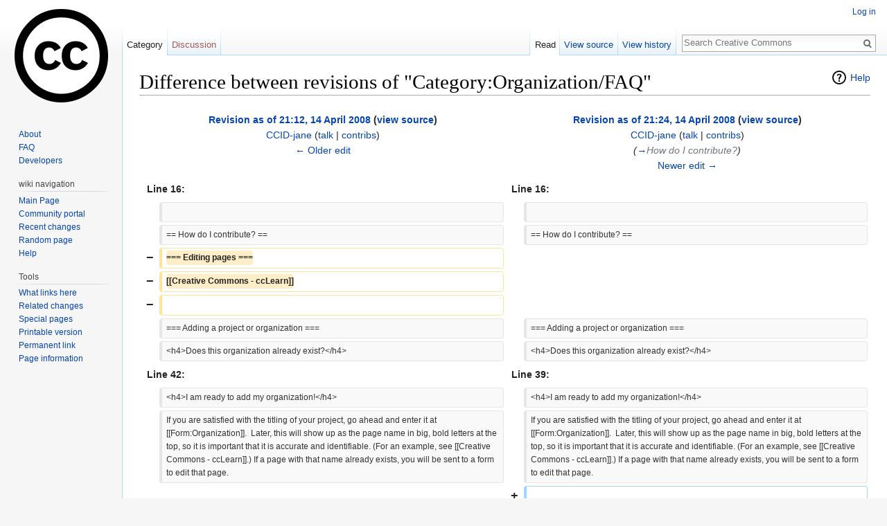

--- FILE ---
content_type: text/css; charset=utf-8
request_url: https://wiki.creativecommons.org/load.php?debug=false&lang=en&modules=site.styles&only=styles&skin=vector
body_size: -157
content:
.floatleft{float:left;margin-right:10px}.floatright{float:right;margin-left:10px}.containerBox,.exploreBox{overflow:auto}.printfooter{display:none }.jurImage img{border:1px solid #c0c0c0}li.jurList{display:inline-block}
/* Cached 20260122055445 */